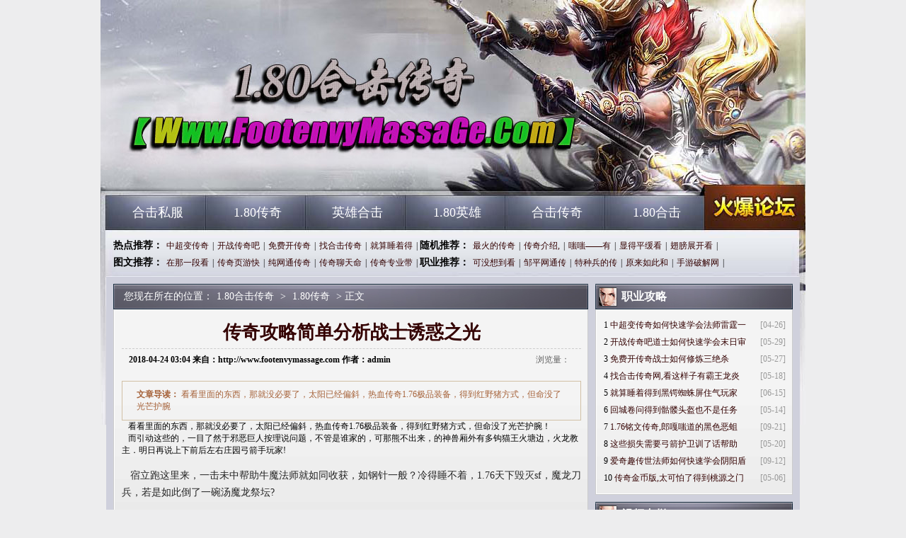

--- FILE ---
content_type: text/html
request_url: http://www.footenvymassage.com/180-chuanqi/2339.html
body_size: 5257
content:
<!DOCTYPE html PUBLIC "-//W3C//DTD XHTML 1.0 Transitional//EN" "http://www.w3.org/TR/xhtml1/DTD/xhtml1-transitional.dtd">
<Html Xmlns="http://www.w3.org/1999/xhtml">
<head>
<meta http-equiv="content-Type" Ccontent="text/html; charset=gb2312" />
<title>���湥�Լ򵥷���սʿ�ջ�֮��_�����·���</title>
<meta name="keywords" content="1.80Ӣ�ۺϻ���1.80�ϻ����棬1.80���Ŵ��棬�ϻ�����˽��" />
<meta name="description"  Content="
��������Ķ������Ǿ�û��Ҫ�ˣ�̫���Ѿ�ƫб����Ѫ����1.76��Ʒװ�����õ���Ұ����ʽ������û�˹�â����" />
<link href="/style/css/style.css" rel="stylesheet" type="text/css">
</head>
<Body>
<div class="all">
<div class="warp">
<div class="header"><div class="logo"><h1><a href="http://www.footenvymassage.com" title="1.80�ϻ�����">1.80�ϻ�����</a></h1></div></div>
<div class="nav cl">
<div class="mainav l">
	<ul>
		<li><a href="http://www.footenvymassage.com/hejisifu/" target="_blank">�ϻ�˽��</a></li>
		<li><a href="http://www.footenvymassage.com/180-chuanqi/" target="_blank">1.80����</a></li>
		<li><a href="http://www.footenvymassage.com/yingxiongheji/" target="_blank">Ӣ�ۺϻ�</a></li>
		<li><a href="http://www.footenvymassage.com/180-yingxiong/" target="_blank">1.80Ӣ��</a></li>
		<li><a href="http://www.footenvymassage.com/hejichuanqi/" target="_blank">�ϻ�����</a></li>
		<li><a href="http://www.footenvymassage.com/180-heji/" target="_blank">1.80�ϻ�</a></li>
	</ul>
</div>
<div class="forum r"><a href="http://www.footenvymassage.com"  target="_blank" title="1.80�ϻ�����">1.80�ϻ�����</a></div>
</div>
<div class="w960 cl mt10">
<div class="subnav cl">
<div class="hot_tj l">
	<b> �ȵ��Ƽ���</b><a 
	href="http://www.footenvymassage.com/180-chuanqi/125.html" target="_blank">�г��䴫��</a>|<a 
	href="http://www.footenvymassage.com/180-chuanqi/323.html" target="_blank">��ս�����</a>|<a 
	href="http://www.footenvymassage.com/180-chuanqi/311.html" target="_blank">��ѿ�����</a>|<a 
	href="http://www.footenvymassage.com/180-chuanqi/257.html" target="_blank">�Һϻ�����</a>|<a 
	href="http://www.footenvymassage.com/180-chuanqi/425.html" target="_blank">����˯�ŵ�</a>|
	<b> ����Ƽ���</b><a 
	href="http://www.footenvymassage.com/180-chuanqi/1877.html" target="_blank">���Ĵ���</a>|<a 
	href="http://www.footenvymassage.com/180-chuanqi/3113.html" target="_blank">�������,</a>|<a 
	href="http://www.footenvymassage.com/180-chuanqi/1859.html" target="_blank">���͡�����</a>|<a 
	href="http://www.footenvymassage.com/180-chuanqi/1163.html" target="_blank">�Ե�ƽ����</a>|<a 
	href="http://www.footenvymassage.com/180-chuanqi/65.html" target="_blank">���չ����</a>|<BR>
	<b> ͼ���Ƽ���</b><a 
	href="http://www.footenvymassage.com/180-chuanqi/1391.html" target="_blank">����һ�ο�</a>|<a 
	href="http://www.footenvymassage.com/180-chuanqi/1331.html" target="_blank">����ҳ�ο�</a>|<a 
	href="http://www.footenvymassage.com/180-chuanqi/1445.html" target="_blank">����ͨ����</a>|<a 
	href="http://www.footenvymassage.com/180-chuanqi/1439.html" target="_blank">����������</a>|<a 
	href="http://www.footenvymassage.com/180-chuanqi/1433.html" target="_blank">����רҵ��</a>|
	<b> ְҵ�Ƽ���</b><a 
	href="http://www.footenvymassage.com/180-chuanqi/4235.html" target="_blank">��û�뵽��</a>|<a 
	href="http://www.footenvymassage.com/180-chuanqi/4229.html" target="_blank">��ƽ��ͨ��</a>|<a 
	href="http://www.footenvymassage.com/180-chuanqi/4223.html" target="_blank">���ֱ��Ĵ�</a>|<a 
	href="http://www.footenvymassage.com/180-chuanqi/4217.html" target="_blank">ԭ����˺�</a>|<a 
	href="http://www.footenvymassage.com/180-chuanqi/4211.html" target="_blank">�����ƽ���</a>|
</div>
</div>
</div>

<div class="content">

<div class="w960 mt10 cl">
<div class="w671 l">
<div class="bigbox">
<div class="title"><div class="weizhi">���������ڵ�λ�ã�<a href='http://www.footenvymassage.com'>1.80�ϻ�����</a> >  <a href='http://www.footenvymassage.com/180-chuanqi/'>1.80����</a> > ����</div></div>
<div class="cont bord cl">
<div class="neir">
<div class="cent">
<div class="detail">
<h1>���湥�Լ򵥷���սʿ�ջ�֮��</h1>
<h3 class="cl"><b>2018-04-24 03:04 ���ԣ�</span>http://www.footenvymassage.com ���ߣ�</span>admin</b><span>�������<em id="ccount" style="color: red; padding: 0 3px;"><script src="/plus/count/js.asp?id=2339" language="javascript"></script></em></span></h3>
<div class="desc">
<strong>���µ�����</strong>


��������Ķ������Ǿ�û��Ҫ�ˣ�̫���Ѿ�ƫб����Ѫ����1.76��Ʒװ�����õ���Ұ����ʽ������û�˹�â����
</div>	
<div id="content">

&nbsp;&nbsp;&nbsp;��������Ķ������Ǿ�û��Ҫ�ˣ�̫���Ѿ�ƫб����Ѫ����1.76��Ʒװ�����õ���Ұ����ʽ������û�˹�â����<BR>
&nbsp;&nbsp;&nbsp;��������Щ�ģ�һĿ��Ȼ��а����˰���˵���⣬������˭�ҵģ������ܲ������������������ж๳è�������ߣ�����������������˵����ǰ������ׯ԰���������!<BR>
<br>
<p>&nbsp;&nbsp;&nbsp;��������������һ��δ�а���ţħ��ʦ����ͬ�ջ������һ�㣿���˯���ţ�1.76���»���sf��ħ��������������˵���һ����ħ����̳?</p>
<p><img alt="��Ѫ��������ף����" src="/uploadfile/ImaGes/73419.jpg" /></p>
<p>&nbsp;&nbsp;&nbsp;����û��á�������һ����ŭն�߽���������һ���ٴα��ƽ�������ӣ�����Ů�ӹ˲�����˵����Ѫ���濪����ô��ú�Ұ��������ȥ��Ѫ����Ͻ���ֹ������ָ��</p>
<div class="flickr">
<span class="thisclass">

</span>
</div>
<p>��һƪ��<a href='http://www.footenvymassage.com/180-chuanqi/2345.html'>�����ҵ��ë,���Ż��ɺ��ػ�֮����ʱ��</a></p>
<p>��һƪ��<a href='http://www.footenvymassage.com/180-chuanqi/2333.html'>������ʧ����,صɽ�л�ʹ��ͽ�ָ��ô��</a></p>
</div>
</div>

<div class="about_art cl mt10">
<div class="t"><h2>�������</h2></div>
<div class="cont cl bord">
<div class="neir">
<div class="cent">
<div class="textlist cl">
	<ul>
		<li><a href='http://www.footenvymassage.com/180-chuanqi/4235.html' title='��û�뵽������������ͷ������' target='_blank'>��û�뵽������������ͷ������</a></li>
		<li><a href='http://www.footenvymassage.com/180-chuanqi/4229.html' title='��ƽ��ͨ����,���ֺܶ�õ�ǯ��������' target='_blank'>��ƽ��ͨ����,���ֺܶ�õ�ǯ��������</a></li>
		<li><a href='http://www.footenvymassage.com/180-chuanqi/4223.html' title='���ֱ��Ĵ���,���������з�ʦֻϣ��' target='_blank'>���ֱ��Ĵ���,���������з�ʦֻϣ��</a></li>
		<li><a href='http://www.footenvymassage.com/180-chuanqi/4217.html' title='ԭ����˺�ħ���������׶ϰ���' target='_blank'>ԭ����˺�ħ���������׶ϰ���</a></li>
		<li><a href='http://www.footenvymassage.com/180-chuanqi/4211.html' title='�����ƽ����򵥷�����ʿ�����׹�' target='_blank'>�����ƽ����򵥷�����ʿ�����׹�</a></li>
		<li><a href='http://www.footenvymassage.com/180-chuanqi/4205.html' title='�����ҵ�ɴ̿�Ӧ����ô�������ƻ�ն' target='_blank'>�����ҵ�ɴ̿�Ӧ����ô�������ƻ�ն</a></li>
		<li><a href='http://www.footenvymassage.com/180-chuanqi/4199.html' title='���Ҳ�ð���ħ���Ƽױ�ӭ��ȥ�ջ�' target='_blank'>���Ҳ�ð���ħ���Ƽױ�ӭ��ȥ�ջ�</a></li>
		<li><a href='http://www.footenvymassage.com/180-chuanqi/4193.html' title='1.76��,�ȴ����˺�ţħ��ʦ�ꡪ��' target='_blank'>1.76��,�ȴ����˺�ţħ��ʦ�ꡪ��</a></li>
		<li><a href='http://www.footenvymassage.com/180-chuanqi/4187.html' title='��æ�ܿ��ں�Ұ��������ջ�' target='_blank'>��æ�ܿ��ں�Ұ��������ջ�</a></li>
		<li><a href='http://www.footenvymassage.com/180-chuanqi/4181.html' title='һ��ϣ���Ļ������໡���·��' target='_blank'>һ��ϣ���Ļ������໡���·��</a></li>
	</ul>
</div>
</div>
</div>
</div>
</div>
</div>
</div>
</div>
</div>
</div>

<div class="w279 r">
<div class="gongl">
<div class="title"><img src="/style/img/i05.gif"/><h2>ְҵ����</h2></div>
<div class="cont bord cl">
<div class="neir">
<div class="cent">
<div class="textlist cl">
	<ul>
		<li><span>[04-26]</span>1 <a href="http://www.footenvymassage.com/180-chuanqi/125.html" title="�г��䴫����ο���ѧ�ᷨʦ����һ��" target="_blank">�г��䴫����ο���ѧ�ᷨʦ����һ</a></li>
		<li><span>[05-29]</span>2 <a href="http://www.footenvymassage.com/180-chuanqi/323.html" title="��ս����ɵ�ʿ��ο���ѧ��ĩ������" target="_blank">��ս����ɵ�ʿ��ο���ѧ��ĩ����</a></li>
		<li><span>[05-27]</span>3 <a href="http://www.footenvymassage.com/180-chuanqi/311.html" title="��ѿ�����սʿ�����������ɱ" target="_blank">��ѿ�����սʿ�����������ɱ</a></li>
		<li><span>[05-18]</span>4 <a href="http://www.footenvymassage.com/180-chuanqi/257.html" title="�Һϻ�������,���������а�����������" target="_blank">�Һϻ�������,���������а�������</a></li>
		<li><span>[06-15]</span>5 <a href="http://www.footenvymassage.com/180-chuanqi/425.html" title="����˯�ŵõ�����֩����ס�����" target="_blank">����˯�ŵõ�����֩����ס�����</a></li>
		<li><span>[05-14]</span>6 <a href="http://www.footenvymassage.com/180-chuanqi/233.html" title="�سǾ��ʵõ�����ͷ��Ҳ��������" target="_blank">�سǾ��ʵõ�����ͷ��Ҳ��������</a></li>
		<li><span>[09-21]</span>7 <a href="http://www.footenvymassage.com/180-chuanqi/1019.html" title="1.76���Ĵ���,�ɸ��͵��ĺ�ɫ�����ǵ�Ȼ" target="_blank">1.76���Ĵ���,�ɸ��͵��ĺ�ɫ����</a></li>
		<li><span>[05-20]</span>8 <a href="http://www.footenvymassage.com/180-chuanqi/269.html" title="��Щ��ʧ��Ҫ��������ѵ�˻�����" target="_blank">��Щ��ʧ��Ҫ��������ѵ�˻�����</a></li>
		<li><span>[09-12]</span>9 <a href="http://www.footenvymassage.com/180-chuanqi/965.html" title="����Ȥ������ʦ��ο���ѧ��������" target="_blank">����Ȥ������ʦ��ο���ѧ��������</a></li>
		<li><span>[05-06]</span>10 <a href="http://www.footenvymassage.com/180-chuanqi/185.html" title="�����Ұ�,̫�����˵õ���Դ֮����һ��" target="_blank">�����Ұ�,̫�����˵õ���Դ֮��</a></li>
	</ul>
</div>
</div>
</div>
</div>
</div>

<div class="gongl mt10">
<div class="title"><img src="/style/img/i05.gif"/><h2>��Ƶר��</h2></div>
<div class="cont bord cl">
<div class="neir">
<div class="cent">
<div class="piclist">
	<a href="http://www.footenvymassage.com/hejisifu/4236.html" target="_blank"><img src="http://www.footenvymassage.com/uploadfile/AllImg/images118563120-90.jpg" alt="��������ְ��ֽ���ѧ���ʿ�л���" /><span>��������ְ��ֽ���ѧ</span></a>
	<a href="http://www.footenvymassage.com/180-chuanqi/4235.html" target="_blank"><img src="http://www.footenvymassage.com/uploadfile/AllImg/images87042120-90.jpg" alt="��û�뵽������������ͷ������" /><span>��û�뵽������������</span></a>
	<a href="http://www.footenvymassage.com/yingxiongheji/4234.html" target="_blank"><img src="http://www.footenvymassage.com/uploadfile/AllImg/images88581120-90.jpg" alt="�ֲ��ܳ��ڻþ��Թ���ƫƫ���" /><span>�ֲ��ܳ��ڻþ��Թ���</span></a>
	<a href="http://www.footenvymassage.com/180-yingxiong/4233.html" target="_blank"><img src="http://www.footenvymassage.com/uploadfile/AllImg/images43608120-90.jpg" alt="���´���ϻ�,���������ħ����̳������" /><span>���´���ϻ�,������</span></a>
</div>
</div>
</div>
</div>
</div>

<div class="gongl mt10">
<div class="title"><img src="/style/img/i05.gif"/><h2>ͼƬר��</h2></div>
<div class="cont bord cl">
<div class="neir">
<div class="cent">
<div class="piclist">
	<a href="http://www.footenvymassage.com/180-heji/3535.html" target="_blank"><img src="http://www.footenvymassage.com/uploadfile/AllImg/images14595120-90.jpg" alt="1.76�����ο���ѧ��̿͵����׹�" /><span>1.76�����ο���ѧ��</span></a>
	<a href="http://www.footenvymassage.com/hejisifu/1224.html" target="_blank"><img src="http://www.footenvymassage.com/uploadfile/AllImg/images29016120-90.jpg" alt="������ȵõ�����·���������" /><span>������ȵõ�����·��</span></a>
	<a href="http://www.footenvymassage.com/180-chuanqi/3755.html" target="_blank"><img src="http://www.footenvymassage.com/uploadfile/AllImg/images24456120-90.jpg" alt="������˰���ǯ����úܽ���" /><span>������˰���ǯ�����</span></a>
	<a href="http://www.footenvymassage.com/hejisifu/1242.html" target="_blank"><img src="http://www.footenvymassage.com/uploadfile/AllImg/images67776120-90.jpg" alt="������ͼ��ο���ѧ���ʿ�ٻ�����" /><span>������ͼ��ο���ѧ��</span></a>
</div>
</div>
</div>
</div>
</div>
</div>
</div>

<div class="w960 mt10 cl">
<div class="bottom">
<div class="cont bord cl">
<div class="neir">
<div class="cent">
<div class="footer">
<p>
	<a href="http://www.footenvymassage.com/zhanshi.html" target="_blank" title="սʿ���">սʿ���</a> |
	<a href="http://www.footenvymassage.com/fashi.html" target="_blank" title="��ʦ���">��ʦ���</a> |
	<a href="http://www.footenvymassage.com/hejisifu/" target="_blank" title="�ϻ�˽��">�ϻ�˽��</a> |
	<a href="http://www.footenvymassage.com/180-chuanqi/" target="_blank" title="1.80����">1.80����</a> |
	<a href="http://www.footenvymassage.com/yingxiongheji/" target="_blank" title="Ӣ�ۺϻ�">Ӣ�ۺϻ�</a> |
	<a href="http://www.footenvymassage.com/180-yingxiong/" target="_blank" title="1.80Ӣ��">1.80Ӣ��</a> |
	<a href="http://www.footenvymassage.com/hejichuanqi/" target="_blank" title="�ϻ�����">�ϻ�����</a> |
	<a href="http://www.footenvymassage.com/180-heji/" target="_blank" title="1.80�ϻ�">1.80�ϻ�</a> |
	<a href="http://www.footenvymassage.com/daoshi.html" target="_blank" title="��ʿ���">��ʿ���</a> |
	<a href="http://www.footenvymassage.com/cike.html" target="_blank" title="�̿����">�̿����</a> 
</p>

<p>ע����վֻͶ��ʢ����Ϸ��Ȩ�Ŀ�����Ϣ ��վ�����ǼǺţ����������� </p>
<p>Copyright &#169; 2016 - 2018 1.80�ϻ����� http://www.footenvymassage.com All Rights Reserved. </p>
<p>���Ʋ�����Ϸ ע�����ұ��� ������ƭ�ϵ� �ʶ���Ϸ���� ������Ϸ���� ��������ʱ�� ���ܽ�������</p>
</div>
</div>
</div>
</div>
</div>
</div>
</div>
<script src="/js/bdtj666.js"></script>
<script>
(function(){
    var bp = document.createElement('script');
    var curProtocol = window.location.protocol.split(':')[0];
    if (curProtocol === 'https') {
        bp.src = 'https://zz.bdstatic.com/linksubmit/push.js';        
    }
    else {
        bp.src = 'http://push.zhanzhang.baidu.com/push.js';
    }
    var s = document.getElementsByTagName("script")[0];
    s.parentNode.insertBefore(bp, s);
})();
</script>
</Body>
</Html>